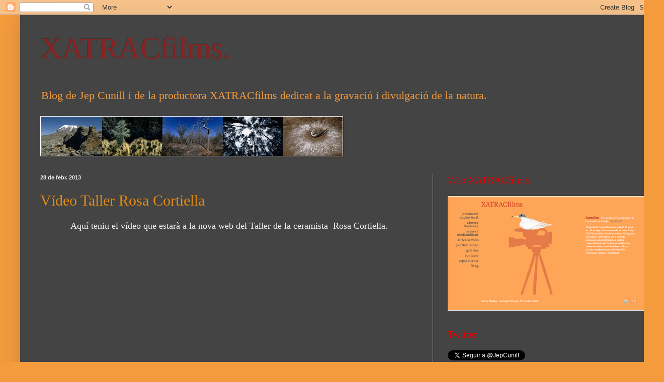

--- FILE ---
content_type: text/html; charset=UTF-8
request_url: https://xatracfilms.blogspot.com/2013/02/
body_size: 11052
content:
<!DOCTYPE html>
<html class='v2' dir='ltr' lang='ca'>
<head>
<link href='https://www.blogger.com/static/v1/widgets/335934321-css_bundle_v2.css' rel='stylesheet' type='text/css'/>
<meta content='width=1100' name='viewport'/>
<meta content='text/html; charset=UTF-8' http-equiv='Content-Type'/>
<meta content='blogger' name='generator'/>
<link href='https://xatracfilms.blogspot.com/favicon.ico' rel='icon' type='image/x-icon'/>
<link href='http://xatracfilms.blogspot.com/2013/02/' rel='canonical'/>
<link rel="alternate" type="application/atom+xml" title="XATRACfilms. - Atom" href="https://xatracfilms.blogspot.com/feeds/posts/default" />
<link rel="alternate" type="application/rss+xml" title="XATRACfilms. - RSS" href="https://xatracfilms.blogspot.com/feeds/posts/default?alt=rss" />
<link rel="service.post" type="application/atom+xml" title="XATRACfilms. - Atom" href="https://www.blogger.com/feeds/8502653842285078856/posts/default" />
<!--Can't find substitution for tag [blog.ieCssRetrofitLinks]-->
<meta content='http://xatracfilms.blogspot.com/2013/02/' property='og:url'/>
<meta content='XATRACfilms.' property='og:title'/>
<meta content='Blog de Jep Cunill i de  la productora XATRACfilms dedicat a la gravació i divulgació  de la natura.' property='og:description'/>
<title>XATRACfilms.: 1/2/13</title>
<style id='page-skin-1' type='text/css'><!--
/*
-----------------------------------------------
Blogger Template Style
Name:     Simple
Designer: Blogger
URL:      www.blogger.com
----------------------------------------------- */
/* Content
----------------------------------------------- */
body {
font: normal normal 16px Georgia, Utopia, 'Palatino Linotype', Palatino, serif;
color: #f3f3f3;
background: #f49b3e none repeat scroll top left;
padding: 0 40px 40px 40px;
}
html body .region-inner {
min-width: 0;
max-width: 100%;
width: auto;
}
h2 {
font-size: 22px;
}
a:link {
text-decoration:none;
color: #e48b0e;
}
a:visited {
text-decoration:none;
color: #cc0000;
}
a:hover {
text-decoration:underline;
color: #fce5cd;
}
.body-fauxcolumn-outer .fauxcolumn-inner {
background: transparent none repeat scroll top left;
_background-image: none;
}
.body-fauxcolumn-outer .cap-top {
position: absolute;
z-index: 1;
height: 400px;
width: 100%;
}
.body-fauxcolumn-outer .cap-top .cap-left {
width: 100%;
background: transparent none repeat-x scroll top left;
_background-image: none;
}
.content-outer {
-moz-box-shadow: 0 0 40px rgba(0, 0, 0, .15);
-webkit-box-shadow: 0 0 5px rgba(0, 0, 0, .15);
-goog-ms-box-shadow: 0 0 10px #333333;
box-shadow: 0 0 40px rgba(0, 0, 0, .15);
margin-bottom: 1px;
}
.content-inner {
padding: 10px 10px;
}
.content-inner {
background-color: #444444;
}
/* Header
----------------------------------------------- */
.header-outer {
background: transparent none repeat-x scroll 0 -400px;
_background-image: none;
}
.Header h1 {
font: normal normal 60px Georgia, Utopia, 'Palatino Linotype', Palatino, serif;
color: #892323;
text-shadow: -1px -1px 1px rgba(0, 0, 0, .2);
}
.Header h1 a {
color: #892323;
}
.Header .description {
font-size: 140%;
color: #f49b3e;
}
.header-inner .Header .titlewrapper {
padding: 22px 30px;
}
.header-inner .Header .descriptionwrapper {
padding: 0 30px;
}
/* Tabs
----------------------------------------------- */
.tabs-inner .section:first-child {
border-top: 1px solid transparent;
}
.tabs-inner .section:first-child ul {
margin-top: -1px;
border-top: 1px solid transparent;
border-left: 0 solid transparent;
border-right: 0 solid transparent;
}
.tabs-inner .widget ul {
background: #000000 none repeat-x scroll 0 -800px;
_background-image: none;
border-bottom: 1px solid transparent;
margin-top: 0;
margin-left: -30px;
margin-right: -30px;
}
.tabs-inner .widget li a {
display: inline-block;
padding: .6em 1em;
font: normal normal 16px Georgia, Utopia, 'Palatino Linotype', Palatino, serif;
color: #989898;
border-left: 1px solid #444444;
border-right: 0 solid transparent;
}
.tabs-inner .widget li:first-child a {
border-left: none;
}
.tabs-inner .widget li.selected a, .tabs-inner .widget li a:hover {
color: #ffffff;
background-color: #000000;
text-decoration: none;
}
/* Columns
----------------------------------------------- */
.main-outer {
border-top: 0 solid #989898;
}
.fauxcolumn-left-outer .fauxcolumn-inner {
border-right: 1px solid #989898;
}
.fauxcolumn-right-outer .fauxcolumn-inner {
border-left: 1px solid #989898;
}
/* Headings
----------------------------------------------- */
div.widget > h2,
div.widget h2.title {
margin: 0 0 1em 0;
font: normal normal 20px Georgia, Utopia, 'Palatino Linotype', Palatino, serif;
color: #e10000;
}
/* Widgets
----------------------------------------------- */
.widget .zippy {
color: #f3f3f3;
text-shadow: 2px 2px 1px rgba(0, 0, 0, .1);
}
.widget .popular-posts ul {
list-style: none;
}
/* Posts
----------------------------------------------- */
h2.date-header {
font: normal bold 11px Arial, Tahoma, Helvetica, FreeSans, sans-serif;
}
.date-header span {
background-color: transparent;
color: #eeeeee;
padding: inherit;
letter-spacing: inherit;
margin: inherit;
}
.main-inner {
padding-top: 30px;
padding-bottom: 30px;
}
.main-inner .column-center-inner {
padding: 0 15px;
}
.main-inner .column-center-inner .section {
margin: 0 15px;
}
.post {
margin: 0 0 25px 0;
}
h3.post-title, .comments h4 {
font: normal normal 30px Georgia, Utopia, 'Palatino Linotype', Palatino, serif;
margin: .75em 0 0;
}
.post-body {
font-size: 110%;
line-height: 1.4;
position: relative;
}
.post-body img, .post-body .tr-caption-container, .Profile img, .Image img,
.BlogList .item-thumbnail img {
padding: 0;
background: #000000;
border: 1px solid #ffffff;
-moz-box-shadow: 1px 1px 5px rgba(0, 0, 0, .1);
-webkit-box-shadow: 1px 1px 5px rgba(0, 0, 0, .1);
box-shadow: 1px 1px 5px rgba(0, 0, 0, .1);
}
.post-body img, .post-body .tr-caption-container {
padding: 1px;
}
.post-body .tr-caption-container {
color: #ffffff;
}
.post-body .tr-caption-container img {
padding: 0;
background: transparent;
border: none;
-moz-box-shadow: 0 0 0 rgba(0, 0, 0, .1);
-webkit-box-shadow: 0 0 0 rgba(0, 0, 0, .1);
box-shadow: 0 0 0 rgba(0, 0, 0, .1);
}
.post-header {
margin: 0 0 1.5em;
line-height: 1.6;
font-size: 90%;
}
.post-footer {
margin: 20px -2px 0;
padding: 5px 10px;
color: #f3f3f3;
background-color: #666666;
border-bottom: 1px solid transparent;
line-height: 1.6;
font-size: 90%;
}
#comments .comment-author {
padding-top: 1.5em;
border-top: 1px solid #989898;
background-position: 0 1.5em;
}
#comments .comment-author:first-child {
padding-top: 0;
border-top: none;
}
.avatar-image-container {
margin: .2em 0 0;
}
#comments .avatar-image-container img {
border: 1px solid #ffffff;
}
/* Comments
----------------------------------------------- */
.comments .comments-content .icon.blog-author {
background-repeat: no-repeat;
background-image: url([data-uri]);
}
.comments .comments-content .loadmore a {
border-top: 1px solid #f3f3f3;
border-bottom: 1px solid #f3f3f3;
}
.comments .comment-thread.inline-thread {
background-color: #666666;
}
.comments .continue {
border-top: 2px solid #f3f3f3;
}
/* Accents
---------------------------------------------- */
.section-columns td.columns-cell {
border-left: 1px solid #989898;
}
.blog-pager {
background: transparent none no-repeat scroll top center;
}
.blog-pager-older-link, .home-link,
.blog-pager-newer-link {
background-color: #444444;
padding: 5px;
}
.footer-outer {
border-top: 0 dashed #bbbbbb;
}
/* Mobile
----------------------------------------------- */
body.mobile  {
background-size: auto;
}
.mobile .body-fauxcolumn-outer {
background: transparent none repeat scroll top left;
}
.mobile .body-fauxcolumn-outer .cap-top {
background-size: 100% auto;
}
.mobile .content-outer {
-webkit-box-shadow: 0 0 3px rgba(0, 0, 0, .15);
box-shadow: 0 0 3px rgba(0, 0, 0, .15);
}
.mobile .tabs-inner .widget ul {
margin-left: 0;
margin-right: 0;
}
.mobile .post {
margin: 0;
}
.mobile .main-inner .column-center-inner .section {
margin: 0;
}
.mobile .date-header span {
padding: 0.1em 10px;
margin: 0 -10px;
}
.mobile h3.post-title {
margin: 0;
}
.mobile .blog-pager {
background: transparent none no-repeat scroll top center;
}
.mobile .footer-outer {
border-top: none;
}
.mobile .main-inner, .mobile .footer-inner {
background-color: #444444;
}
.mobile-index-contents {
color: #f3f3f3;
}
.mobile-link-button {
background-color: #e48b0e;
}
.mobile-link-button a:link, .mobile-link-button a:visited {
color: transparent;
}
.mobile .tabs-inner .section:first-child {
border-top: none;
}
.mobile .tabs-inner .PageList .widget-content {
background-color: #000000;
color: #ffffff;
border-top: 1px solid transparent;
border-bottom: 1px solid transparent;
}
.mobile .tabs-inner .PageList .widget-content .pagelist-arrow {
border-left: 1px solid transparent;
}

--></style>
<style id='template-skin-1' type='text/css'><!--
body {
min-width: 1240px;
}
.content-outer, .content-fauxcolumn-outer, .region-inner {
min-width: 1240px;
max-width: 1240px;
_width: 1240px;
}
.main-inner .columns {
padding-left: 0;
padding-right: 410px;
}
.main-inner .fauxcolumn-center-outer {
left: 0;
right: 410px;
/* IE6 does not respect left and right together */
_width: expression(this.parentNode.offsetWidth -
parseInt("0") -
parseInt("410px") + 'px');
}
.main-inner .fauxcolumn-left-outer {
width: 0;
}
.main-inner .fauxcolumn-right-outer {
width: 410px;
}
.main-inner .column-left-outer {
width: 0;
right: 100%;
margin-left: -0;
}
.main-inner .column-right-outer {
width: 410px;
margin-right: -410px;
}
#layout {
min-width: 0;
}
#layout .content-outer {
min-width: 0;
width: 800px;
}
#layout .region-inner {
min-width: 0;
width: auto;
}
body#layout div.add_widget {
padding: 8px;
}
body#layout div.add_widget a {
margin-left: 32px;
}
--></style>
<link href='https://www.blogger.com/dyn-css/authorization.css?targetBlogID=8502653842285078856&amp;zx=c4c9263b-6269-4185-96ac-95454b2d4f72' media='none' onload='if(media!=&#39;all&#39;)media=&#39;all&#39;' rel='stylesheet'/><noscript><link href='https://www.blogger.com/dyn-css/authorization.css?targetBlogID=8502653842285078856&amp;zx=c4c9263b-6269-4185-96ac-95454b2d4f72' rel='stylesheet'/></noscript>
<meta name='google-adsense-platform-account' content='ca-host-pub-1556223355139109'/>
<meta name='google-adsense-platform-domain' content='blogspot.com'/>

</head>
<body class='loading variant-dark'>
<div class='navbar section' id='navbar' name='Barra de navegació'><div class='widget Navbar' data-version='1' id='Navbar1'><script type="text/javascript">
    function setAttributeOnload(object, attribute, val) {
      if(window.addEventListener) {
        window.addEventListener('load',
          function(){ object[attribute] = val; }, false);
      } else {
        window.attachEvent('onload', function(){ object[attribute] = val; });
      }
    }
  </script>
<div id="navbar-iframe-container"></div>
<script type="text/javascript" src="https://apis.google.com/js/platform.js"></script>
<script type="text/javascript">
      gapi.load("gapi.iframes:gapi.iframes.style.bubble", function() {
        if (gapi.iframes && gapi.iframes.getContext) {
          gapi.iframes.getContext().openChild({
              url: 'https://www.blogger.com/navbar/8502653842285078856?origin\x3dhttps://xatracfilms.blogspot.com',
              where: document.getElementById("navbar-iframe-container"),
              id: "navbar-iframe"
          });
        }
      });
    </script><script type="text/javascript">
(function() {
var script = document.createElement('script');
script.type = 'text/javascript';
script.src = '//pagead2.googlesyndication.com/pagead/js/google_top_exp.js';
var head = document.getElementsByTagName('head')[0];
if (head) {
head.appendChild(script);
}})();
</script>
</div></div>
<div class='body-fauxcolumns'>
<div class='fauxcolumn-outer body-fauxcolumn-outer'>
<div class='cap-top'>
<div class='cap-left'></div>
<div class='cap-right'></div>
</div>
<div class='fauxborder-left'>
<div class='fauxborder-right'></div>
<div class='fauxcolumn-inner'>
</div>
</div>
<div class='cap-bottom'>
<div class='cap-left'></div>
<div class='cap-right'></div>
</div>
</div>
</div>
<div class='content'>
<div class='content-fauxcolumns'>
<div class='fauxcolumn-outer content-fauxcolumn-outer'>
<div class='cap-top'>
<div class='cap-left'></div>
<div class='cap-right'></div>
</div>
<div class='fauxborder-left'>
<div class='fauxborder-right'></div>
<div class='fauxcolumn-inner'>
</div>
</div>
<div class='cap-bottom'>
<div class='cap-left'></div>
<div class='cap-right'></div>
</div>
</div>
</div>
<div class='content-outer'>
<div class='content-cap-top cap-top'>
<div class='cap-left'></div>
<div class='cap-right'></div>
</div>
<div class='fauxborder-left content-fauxborder-left'>
<div class='fauxborder-right content-fauxborder-right'></div>
<div class='content-inner'>
<header>
<div class='header-outer'>
<div class='header-cap-top cap-top'>
<div class='cap-left'></div>
<div class='cap-right'></div>
</div>
<div class='fauxborder-left header-fauxborder-left'>
<div class='fauxborder-right header-fauxborder-right'></div>
<div class='region-inner header-inner'>
<div class='header section' id='header' name='Capçalera'><div class='widget Header' data-version='1' id='Header1'>
<div id='header-inner'>
<div class='titlewrapper'>
<h1 class='title'>
<a href='https://xatracfilms.blogspot.com/'>
XATRACfilms.
</a>
</h1>
</div>
<div class='descriptionwrapper'>
<p class='description'><span>Blog de Jep Cunill i de  la productora XATRACfilms dedicat a la gravació i divulgació  de la natura.</span></p>
</div>
</div>
</div></div>
</div>
</div>
<div class='header-cap-bottom cap-bottom'>
<div class='cap-left'></div>
<div class='cap-right'></div>
</div>
</div>
</header>
<div class='tabs-outer'>
<div class='tabs-cap-top cap-top'>
<div class='cap-left'></div>
<div class='cap-right'></div>
</div>
<div class='fauxborder-left tabs-fauxborder-left'>
<div class='fauxborder-right tabs-fauxborder-right'></div>
<div class='region-inner tabs-inner'>
<div class='tabs section' id='crosscol' name='Multicolumnes'><div class='widget Image' data-version='1' id='Image2'>
<h2>web XATRACfilms</h2>
<div class='widget-content'>
<a href='http://www.xatracfilms.com'>
<img alt='web XATRACfilms' height='78' id='Image2_img' src='https://blogger.googleusercontent.com/img/b/R29vZ2xl/AVvXsEhYKTFH8LR8I8PpLVKj9ircMA7scqjtIcn0htrhyvBrMRnO-d59ALk9xTQSCOUErabKqWgqYxRm2p61oS0McmW7czojjuofqeQHXd7XPwBAJOb5k1bEU1rqBgSOKHqSe1bgxfBd6h3b2xxa/s600/trans5b.jpg' width='600'/>
</a>
<br/>
</div>
<div class='clear'></div>
</div></div>
<div class='tabs no-items section' id='crosscol-overflow' name='Cross-Column 2'></div>
</div>
</div>
<div class='tabs-cap-bottom cap-bottom'>
<div class='cap-left'></div>
<div class='cap-right'></div>
</div>
</div>
<div class='main-outer'>
<div class='main-cap-top cap-top'>
<div class='cap-left'></div>
<div class='cap-right'></div>
</div>
<div class='fauxborder-left main-fauxborder-left'>
<div class='fauxborder-right main-fauxborder-right'></div>
<div class='region-inner main-inner'>
<div class='columns fauxcolumns'>
<div class='fauxcolumn-outer fauxcolumn-center-outer'>
<div class='cap-top'>
<div class='cap-left'></div>
<div class='cap-right'></div>
</div>
<div class='fauxborder-left'>
<div class='fauxborder-right'></div>
<div class='fauxcolumn-inner'>
</div>
</div>
<div class='cap-bottom'>
<div class='cap-left'></div>
<div class='cap-right'></div>
</div>
</div>
<div class='fauxcolumn-outer fauxcolumn-left-outer'>
<div class='cap-top'>
<div class='cap-left'></div>
<div class='cap-right'></div>
</div>
<div class='fauxborder-left'>
<div class='fauxborder-right'></div>
<div class='fauxcolumn-inner'>
</div>
</div>
<div class='cap-bottom'>
<div class='cap-left'></div>
<div class='cap-right'></div>
</div>
</div>
<div class='fauxcolumn-outer fauxcolumn-right-outer'>
<div class='cap-top'>
<div class='cap-left'></div>
<div class='cap-right'></div>
</div>
<div class='fauxborder-left'>
<div class='fauxborder-right'></div>
<div class='fauxcolumn-inner'>
</div>
</div>
<div class='cap-bottom'>
<div class='cap-left'></div>
<div class='cap-right'></div>
</div>
</div>
<!-- corrects IE6 width calculation -->
<div class='columns-inner'>
<div class='column-center-outer'>
<div class='column-center-inner'>
<div class='main section' id='main' name='Principal'><div class='widget Blog' data-version='1' id='Blog1'>
<div class='blog-posts hfeed'>

          <div class="date-outer">
        
<h2 class='date-header'><span>28 de febr. 2013</span></h2>

          <div class="date-posts">
        
<div class='post-outer'>
<div class='post hentry uncustomized-post-template' itemprop='blogPost' itemscope='itemscope' itemtype='http://schema.org/BlogPosting'>
<meta content='http://i.ytimg.com/vi/TYkUVMZ4Sh0/0.jpg' itemprop='image_url'/>
<meta content='8502653842285078856' itemprop='blogId'/>
<meta content='4657210991183598380' itemprop='postId'/>
<a name='4657210991183598380'></a>
<h3 class='post-title entry-title' itemprop='name'>
<a href='https://xatracfilms.blogspot.com/2013/02/video-taller-rosa-cortiella.html'>Vídeo  Taller  Rosa Cortiella</a>
</h3>
<div class='post-header'>
<div class='post-header-line-1'></div>
</div>
<div class='post-body entry-content' id='post-body-4657210991183598380' itemprop='description articleBody'>
<div class="separator" style="clear: both; text-align: center;">
Aquí teniu el vídeo que estarà a la nova web del Taller de la ceramista &nbsp;Rosa Cortiella.</div>
<div class="separator" style="clear: both; text-align: center;">
<br /></div>
<div class="separator" style="clear: both; text-align: center;">
<iframe allowfullscreen="allowfullscreen" frameborder="0" height="266" mozallowfullscreen="mozallowfullscreen" src="https://www.youtube.com/embed/TYkUVMZ4Sh0?feature=player_embedded" webkitallowfullscreen="webkitallowfullscreen" width="320"></iframe></div>
<br />
<div style='clear: both;'></div>
</div>
<div class='post-footer'>
<div class='post-footer-line post-footer-line-1'>
<span class='post-author vcard'>
</span>
<span class='post-timestamp'>
a
<meta content='http://xatracfilms.blogspot.com/2013/02/video-taller-rosa-cortiella.html' itemprop='url'/>
<a class='timestamp-link' href='https://xatracfilms.blogspot.com/2013/02/video-taller-rosa-cortiella.html' rel='bookmark' title='permanent link'><abbr class='published' itemprop='datePublished' title='2013-02-28T11:39:00+01:00'>2/28/2013</abbr></a>
</span>
<span class='post-comment-link'>
<a class='comment-link' href='https://xatracfilms.blogspot.com/2013/02/video-taller-rosa-cortiella.html#comment-form' onclick=''>
Cap comentari:
  </a>
</span>
<span class='post-icons'>
<span class='item-control blog-admin pid-1523745137'>
<a href='https://www.blogger.com/post-edit.g?blogID=8502653842285078856&postID=4657210991183598380&from=pencil' title='Modificar el missatge'>
<img alt='' class='icon-action' height='18' src='https://resources.blogblog.com/img/icon18_edit_allbkg.gif' width='18'/>
</a>
</span>
</span>
<div class='post-share-buttons goog-inline-block'>
<a class='goog-inline-block share-button sb-email' href='https://www.blogger.com/share-post.g?blogID=8502653842285078856&postID=4657210991183598380&target=email' target='_blank' title='Envia per correu electrònic'><span class='share-button-link-text'>Envia per correu electrònic</span></a><a class='goog-inline-block share-button sb-blog' href='https://www.blogger.com/share-post.g?blogID=8502653842285078856&postID=4657210991183598380&target=blog' onclick='window.open(this.href, "_blank", "height=270,width=475"); return false;' target='_blank' title='BlogThis!'><span class='share-button-link-text'>BlogThis!</span></a><a class='goog-inline-block share-button sb-twitter' href='https://www.blogger.com/share-post.g?blogID=8502653842285078856&postID=4657210991183598380&target=twitter' target='_blank' title='Comparteix a X'><span class='share-button-link-text'>Comparteix a X</span></a><a class='goog-inline-block share-button sb-facebook' href='https://www.blogger.com/share-post.g?blogID=8502653842285078856&postID=4657210991183598380&target=facebook' onclick='window.open(this.href, "_blank", "height=430,width=640"); return false;' target='_blank' title='Comparteix a Facebook'><span class='share-button-link-text'>Comparteix a Facebook</span></a><a class='goog-inline-block share-button sb-pinterest' href='https://www.blogger.com/share-post.g?blogID=8502653842285078856&postID=4657210991183598380&target=pinterest' target='_blank' title='Comparteix a Pinterest'><span class='share-button-link-text'>Comparteix a Pinterest</span></a>
</div>
</div>
<div class='post-footer-line post-footer-line-2'>
<span class='post-labels'>
Etiquetes de comentaris:
<a href='https://xatracfilms.blogspot.com/search/label/artista' rel='tag'>artista</a>,
<a href='https://xatracfilms.blogspot.com/search/label/cer%C3%A1mica' rel='tag'>cerámica</a>,
<a href='https://xatracfilms.blogspot.com/search/label/ceramista' rel='tag'>ceramista</a>,
<a href='https://xatracfilms.blogspot.com/search/label/Rosa%20Cortiella' rel='tag'>Rosa Cortiella</a>,
<a href='https://xatracfilms.blogspot.com/search/label/taller%20de%20cer%C3%A0mica' rel='tag'>taller de ceràmica</a>,
<a href='https://xatracfilms.blogspot.com/search/label/v%C3%A7ideo%20artista' rel='tag'>vçideo artista</a>,
<a href='https://xatracfilms.blogspot.com/search/label/v%C3%ADdeo%20experimental' rel='tag'>vídeo experimental</a>
</span>
</div>
<div class='post-footer-line post-footer-line-3'>
<span class='post-location'>
</span>
</div>
</div>
</div>
</div>
<div class='post-outer'>
<div class='post hentry uncustomized-post-template' itemprop='blogPost' itemscope='itemscope' itemtype='http://schema.org/BlogPosting'>
<meta content='https://blogger.googleusercontent.com/img/b/R29vZ2xl/AVvXsEiRYBeShKA2e07SuSMki-Cg_amZndbP2w-5neRf6Hjxm3Dmn6KF-QPosWPWs2C9hhdvgiDzXfjOee7r8JYFip9tEACSw4nhPVGfrpMvcSYEsJhoa4rty9y_mV4EOoirWTXzy7yWS6AT9ZXL/s320/foto_blog_Harmonia.jpg' itemprop='image_url'/>
<meta content='8502653842285078856' itemprop='blogId'/>
<meta content='4366344624678822083' itemprop='postId'/>
<a name='4366344624678822083'></a>
<h3 class='post-title entry-title' itemprop='name'>
<a href='https://xatracfilms.blogspot.com/2013/02/blog-de-bicicleta.html'>Blog de bicicleta</a>
</h3>
<div class='post-header'>
<div class='post-header-line-1'></div>
</div>
<div class='post-body entry-content' id='post-body-4366344624678822083' itemprop='description articleBody'>
Us recomano el blog &nbsp;de l' Harmonia Carmona sobre el món de la bicicleta.<br />
Ciclista urbana habitual i cicloturista de recorreguts &nbsp;a la natura presenta &nbsp;un espai molt interessant d'anàlisi, &nbsp;propostes i consells.<br />
<div class="separator" style="clear: both; text-align: center;">
<a href="https://blogger.googleusercontent.com/img/b/R29vZ2xl/AVvXsEiRYBeShKA2e07SuSMki-Cg_amZndbP2w-5neRf6Hjxm3Dmn6KF-QPosWPWs2C9hhdvgiDzXfjOee7r8JYFip9tEACSw4nhPVGfrpMvcSYEsJhoa4rty9y_mV4EOoirWTXzy7yWS6AT9ZXL/s1600/foto_blog_Harmonia.jpg" imageanchor="1" style="margin-left: 1em; margin-right: 1em;"><img border="0" height="320" src="https://blogger.googleusercontent.com/img/b/R29vZ2xl/AVvXsEiRYBeShKA2e07SuSMki-Cg_amZndbP2w-5neRf6Hjxm3Dmn6KF-QPosWPWs2C9hhdvgiDzXfjOee7r8JYFip9tEACSw4nhPVGfrpMvcSYEsJhoa4rty9y_mV4EOoirWTXzy7yWS6AT9ZXL/s320/foto_blog_Harmonia.jpg" width="240" /></a></div>
<br />
&nbsp;<a href="http://enbicicadadia.blogspot.com.es/">enbicicadadia.blogspot.com.es</a><br />
<br />
<div style='clear: both;'></div>
</div>
<div class='post-footer'>
<div class='post-footer-line post-footer-line-1'>
<span class='post-author vcard'>
</span>
<span class='post-timestamp'>
a
<meta content='http://xatracfilms.blogspot.com/2013/02/blog-de-bicicleta.html' itemprop='url'/>
<a class='timestamp-link' href='https://xatracfilms.blogspot.com/2013/02/blog-de-bicicleta.html' rel='bookmark' title='permanent link'><abbr class='published' itemprop='datePublished' title='2013-02-28T09:00:00+01:00'>2/28/2013</abbr></a>
</span>
<span class='post-comment-link'>
<a class='comment-link' href='https://xatracfilms.blogspot.com/2013/02/blog-de-bicicleta.html#comment-form' onclick=''>
Cap comentari:
  </a>
</span>
<span class='post-icons'>
<span class='item-control blog-admin pid-1523745137'>
<a href='https://www.blogger.com/post-edit.g?blogID=8502653842285078856&postID=4366344624678822083&from=pencil' title='Modificar el missatge'>
<img alt='' class='icon-action' height='18' src='https://resources.blogblog.com/img/icon18_edit_allbkg.gif' width='18'/>
</a>
</span>
</span>
<div class='post-share-buttons goog-inline-block'>
<a class='goog-inline-block share-button sb-email' href='https://www.blogger.com/share-post.g?blogID=8502653842285078856&postID=4366344624678822083&target=email' target='_blank' title='Envia per correu electrònic'><span class='share-button-link-text'>Envia per correu electrònic</span></a><a class='goog-inline-block share-button sb-blog' href='https://www.blogger.com/share-post.g?blogID=8502653842285078856&postID=4366344624678822083&target=blog' onclick='window.open(this.href, "_blank", "height=270,width=475"); return false;' target='_blank' title='BlogThis!'><span class='share-button-link-text'>BlogThis!</span></a><a class='goog-inline-block share-button sb-twitter' href='https://www.blogger.com/share-post.g?blogID=8502653842285078856&postID=4366344624678822083&target=twitter' target='_blank' title='Comparteix a X'><span class='share-button-link-text'>Comparteix a X</span></a><a class='goog-inline-block share-button sb-facebook' href='https://www.blogger.com/share-post.g?blogID=8502653842285078856&postID=4366344624678822083&target=facebook' onclick='window.open(this.href, "_blank", "height=430,width=640"); return false;' target='_blank' title='Comparteix a Facebook'><span class='share-button-link-text'>Comparteix a Facebook</span></a><a class='goog-inline-block share-button sb-pinterest' href='https://www.blogger.com/share-post.g?blogID=8502653842285078856&postID=4366344624678822083&target=pinterest' target='_blank' title='Comparteix a Pinterest'><span class='share-button-link-text'>Comparteix a Pinterest</span></a>
</div>
</div>
<div class='post-footer-line post-footer-line-2'>
<span class='post-labels'>
Etiquetes de comentaris:
<a href='https://xatracfilms.blogspot.com/search/label/bici' rel='tag'>bici</a>,
<a href='https://xatracfilms.blogspot.com/search/label/bici%20urbana' rel='tag'>bici urbana</a>,
<a href='https://xatracfilms.blogspot.com/search/label/bicicleta' rel='tag'>bicicleta</a>,
<a href='https://xatracfilms.blogspot.com/search/label/bicleta%20en%20fam%C3%ADlia' rel='tag'>bicleta en família</a>,
<a href='https://xatracfilms.blogspot.com/search/label/bike' rel='tag'>bike</a>,
<a href='https://xatracfilms.blogspot.com/search/label/blog%20bici' rel='tag'>blog bici</a>,
<a href='https://xatracfilms.blogspot.com/search/label/blog%20bicicleta' rel='tag'>blog bicicleta</a>,
<a href='https://xatracfilms.blogspot.com/search/label/consells%20bicicleta' rel='tag'>consells bicicleta</a>,
<a href='https://xatracfilms.blogspot.com/search/label/Harmonia%20carmona' rel='tag'>Harmonia carmona</a>,
<a href='https://xatracfilms.blogspot.com/search/label/rutes%20bicicleta' rel='tag'>rutes bicicleta</a>
</span>
</div>
<div class='post-footer-line post-footer-line-3'>
<span class='post-location'>
</span>
</div>
</div>
</div>
</div>

          </div></div>
        

          <div class="date-outer">
        
<h2 class='date-header'><span>14 de febr. 2013</span></h2>

          <div class="date-posts">
        
<div class='post-outer'>
<div class='post hentry uncustomized-post-template' itemprop='blogPost' itemscope='itemscope' itemtype='http://schema.org/BlogPosting'>
<meta content='https://blogger.googleusercontent.com/img/b/R29vZ2xl/AVvXsEi6Y8SC_fKq1LtWU9sB7erlKzIzGIICYO1ZW1L6m32YzpBb-RZ5F4JsoaAM-5UwfKIcB0x27HdWJvqn-bbaYD51NGB7GjJI5CwLHwe8iENb2x_DbbWKM27GRxTFtV1_87VqN88poTgZNkwL/s320/vitorai-Gasteiz.JPG' itemprop='image_url'/>
<meta content='8502653842285078856' itemprop='blogId'/>
<meta content='6716720679161301955' itemprop='postId'/>
<a name='6716720679161301955'></a>
<h3 class='post-title entry-title' itemprop='name'>
<a href='https://xatracfilms.blogspot.com/2013/02/visita-al-pais-basc-per-presentar-els.html'>Visita al País Basc per presentar els nostres projectes audiovisuals</a>
</h3>
<div class='post-header'>
<div class='post-header-line-1'></div>
</div>
<div class='post-body entry-content' id='post-body-6716720679161301955' itemprop='description articleBody'>
<div class="separator" style="clear: both; text-align: center;">
<a href="https://blogger.googleusercontent.com/img/b/R29vZ2xl/AVvXsEi6Y8SC_fKq1LtWU9sB7erlKzIzGIICYO1ZW1L6m32YzpBb-RZ5F4JsoaAM-5UwfKIcB0x27HdWJvqn-bbaYD51NGB7GjJI5CwLHwe8iENb2x_DbbWKM27GRxTFtV1_87VqN88poTgZNkwL/s1600/vitorai-Gasteiz.JPG" imageanchor="1" style="margin-left: 1em; margin-right: 1em;"><img border="0" height="320" src="https://blogger.googleusercontent.com/img/b/R29vZ2xl/AVvXsEi6Y8SC_fKq1LtWU9sB7erlKzIzGIICYO1ZW1L6m32YzpBb-RZ5F4JsoaAM-5UwfKIcB0x27HdWJvqn-bbaYD51NGB7GjJI5CwLHwe8iENb2x_DbbWKM27GRxTFtV1_87VqN88poTgZNkwL/s320/vitorai-Gasteiz.JPG" width="213" /></a></div>
Tres dies intensos a Vitoria &nbsp;i &nbsp;Donosti per presentar els nostres projectes de divulgació ambiental i promoció de la bicicleta.
<div style='clear: both;'></div>
</div>
<div class='post-footer'>
<div class='post-footer-line post-footer-line-1'>
<span class='post-author vcard'>
</span>
<span class='post-timestamp'>
a
<meta content='http://xatracfilms.blogspot.com/2013/02/visita-al-pais-basc-per-presentar-els.html' itemprop='url'/>
<a class='timestamp-link' href='https://xatracfilms.blogspot.com/2013/02/visita-al-pais-basc-per-presentar-els.html' rel='bookmark' title='permanent link'><abbr class='published' itemprop='datePublished' title='2013-02-14T16:25:00+01:00'>2/14/2013</abbr></a>
</span>
<span class='post-comment-link'>
<a class='comment-link' href='https://xatracfilms.blogspot.com/2013/02/visita-al-pais-basc-per-presentar-els.html#comment-form' onclick=''>
Cap comentari:
  </a>
</span>
<span class='post-icons'>
<span class='item-control blog-admin pid-1523745137'>
<a href='https://www.blogger.com/post-edit.g?blogID=8502653842285078856&postID=6716720679161301955&from=pencil' title='Modificar el missatge'>
<img alt='' class='icon-action' height='18' src='https://resources.blogblog.com/img/icon18_edit_allbkg.gif' width='18'/>
</a>
</span>
</span>
<div class='post-share-buttons goog-inline-block'>
<a class='goog-inline-block share-button sb-email' href='https://www.blogger.com/share-post.g?blogID=8502653842285078856&postID=6716720679161301955&target=email' target='_blank' title='Envia per correu electrònic'><span class='share-button-link-text'>Envia per correu electrònic</span></a><a class='goog-inline-block share-button sb-blog' href='https://www.blogger.com/share-post.g?blogID=8502653842285078856&postID=6716720679161301955&target=blog' onclick='window.open(this.href, "_blank", "height=270,width=475"); return false;' target='_blank' title='BlogThis!'><span class='share-button-link-text'>BlogThis!</span></a><a class='goog-inline-block share-button sb-twitter' href='https://www.blogger.com/share-post.g?blogID=8502653842285078856&postID=6716720679161301955&target=twitter' target='_blank' title='Comparteix a X'><span class='share-button-link-text'>Comparteix a X</span></a><a class='goog-inline-block share-button sb-facebook' href='https://www.blogger.com/share-post.g?blogID=8502653842285078856&postID=6716720679161301955&target=facebook' onclick='window.open(this.href, "_blank", "height=430,width=640"); return false;' target='_blank' title='Comparteix a Facebook'><span class='share-button-link-text'>Comparteix a Facebook</span></a><a class='goog-inline-block share-button sb-pinterest' href='https://www.blogger.com/share-post.g?blogID=8502653842285078856&postID=6716720679161301955&target=pinterest' target='_blank' title='Comparteix a Pinterest'><span class='share-button-link-text'>Comparteix a Pinterest</span></a>
</div>
</div>
<div class='post-footer-line post-footer-line-2'>
<span class='post-labels'>
Etiquetes de comentaris:
<a href='https://xatracfilms.blogspot.com/search/label/Pa%C3%ADs%20Basc' rel='tag'>País Basc</a>,
<a href='https://xatracfilms.blogspot.com/search/label/projectes%20bicicleta' rel='tag'>projectes bicicleta</a>,
<a href='https://xatracfilms.blogspot.com/search/label/projectes%20v%C3%ADdeo' rel='tag'>projectes vídeo</a>
</span>
</div>
<div class='post-footer-line post-footer-line-3'>
<span class='post-location'>
</span>
</div>
</div>
</div>
</div>

        </div></div>
      
</div>
<div class='blog-pager' id='blog-pager'>
<span id='blog-pager-newer-link'>
<a class='blog-pager-newer-link' href='https://xatracfilms.blogspot.com/' id='Blog1_blog-pager-newer-link' title='Missatges més recents'>Missatges més recents</a>
</span>
<span id='blog-pager-older-link'>
<a class='blog-pager-older-link' href='https://xatracfilms.blogspot.com/search?updated-max=2013-02-14T16:25:00%2B01:00&amp;max-results=15' id='Blog1_blog-pager-older-link' title='Missatges més antics'>Missatges més antics</a>
</span>
<a class='home-link' href='https://xatracfilms.blogspot.com/'>Inici</a>
</div>
<div class='clear'></div>
<div class='blog-feeds'>
<div class='feed-links'>
Subscriure's a:
<a class='feed-link' href='https://xatracfilms.blogspot.com/feeds/posts/default' target='_blank' type='application/atom+xml'>Comentaris (Atom)</a>
</div>
</div>
</div></div>
</div>
</div>
<div class='column-left-outer'>
<div class='column-left-inner'>
<aside>
</aside>
</div>
</div>
<div class='column-right-outer'>
<div class='column-right-inner'>
<aside>
<div class='sidebar section' id='sidebar-right-1'><div class='widget Image' data-version='1' id='Image3'>
<h2>Web XATRACfilms</h2>
<div class='widget-content'>
<a href='http://www.xatracfilms.com'>
<img alt='Web XATRACfilms' height='226' id='Image3_img' src='https://blogger.googleusercontent.com/img/b/R29vZ2xl/AVvXsEiFW0NTU5uAncaI2nXcD9J01jSUt5Fayd16VbowwnM2As7CSCV1iCyGph7DNEEU6wcWyiuc-2ZWpu2COLDX8XvBzWG37CPuRPMzmC5r5RWCq4qG_MhWn9zRF-XnNqZ-dgqc3fE2HQwmwiIY/s400/Captura+de+pantalla+2012-04-02+a+las+10.35.13.png' width='400'/>
</a>
<br/>
</div>
<div class='clear'></div>
</div><div class='widget HTML' data-version='1' id='HTML2'>
<h2 class='title'>Twitter</h2>
<div class='widget-content'>
<a href="https://twitter.com/JepCunill" class="twitter-follow-button" data-show-count="false" data-lang="es">@JepCunill</a>
<script src="//platform.twitter.com/widgets.js" type="text/javascript"></script>
</div>
<div class='clear'></div>
</div><div class='widget HTML' data-version='1' id='HTML3'>
<h2 class='title'>translation</h2>
<div class='widget-content'>
<div id="google_translate_element"></div><script>
function googleTranslateElementInit() {
  new google.translate.TranslateElement({
    pageLanguage: 'ca',
    layout: google.translate.TranslateElement.InlineLayout.SIMPLE
  }, 'google_translate_element');
}
</script><script src="//translate.google.com/translate_a/element.js?cb=googleTranslateElementInit"></script>
</div>
<div class='clear'></div>
</div><div class='widget HTML' data-version='1' id='HTML1'>
<div class='widget-content'>
<!-- inicio codigo contador --><a href="http://contador-de-visitas.com"><img style="border: 0px solid ; display: inline;" alt="contador de visitas" src="https://lh3.googleusercontent.com/blogger_img_proxy/AEn0k_u8P47MAR0Pd7DrC_pu4ac3lf3SZwburR7lkBIZxXvS2XR7dPdSc-arNI17odCSK1_lUk95NZkwzucpBGwic4tjlYygcYIH95W5pPc_er3aZyHbdmoKx1eO4dCwTr1Ilm2fxmigfOmaTzA=s0-d"></a><br /><a href="http://contador-de-visitas.com"></a><!-- fin codigo contador -->
</div>
<div class='clear'></div>
</div><div class='widget BlogArchive' data-version='1' id='BlogArchive1'>
<h2>Arxiu del blog</h2>
<div class='widget-content'>
<div id='ArchiveList'>
<div id='BlogArchive1_ArchiveList'>
<ul class='flat'>
<li class='archivedate'>
<a href='https://xatracfilms.blogspot.com/2014/08/'>d&#8217;agost</a> (1)
      </li>
<li class='archivedate'>
<a href='https://xatracfilms.blogspot.com/2014/05/'>de maig</a> (2)
      </li>
<li class='archivedate'>
<a href='https://xatracfilms.blogspot.com/2014/04/'>d&#8217;abril</a> (1)
      </li>
<li class='archivedate'>
<a href='https://xatracfilms.blogspot.com/2014/01/'>de gener</a> (1)
      </li>
<li class='archivedate'>
<a href='https://xatracfilms.blogspot.com/2013/10/'>d&#8217;octubre</a> (2)
      </li>
<li class='archivedate'>
<a href='https://xatracfilms.blogspot.com/2013/06/'>de juny</a> (2)
      </li>
<li class='archivedate'>
<a href='https://xatracfilms.blogspot.com/2013/03/'>de març</a> (1)
      </li>
<li class='archivedate'>
<a href='https://xatracfilms.blogspot.com/2013/02/'>de febrer</a> (3)
      </li>
<li class='archivedate'>
<a href='https://xatracfilms.blogspot.com/2013/01/'>de gener</a> (1)
      </li>
<li class='archivedate'>
<a href='https://xatracfilms.blogspot.com/2012/12/'>de desembre</a> (3)
      </li>
<li class='archivedate'>
<a href='https://xatracfilms.blogspot.com/2012/11/'>de novembre</a> (3)
      </li>
<li class='archivedate'>
<a href='https://xatracfilms.blogspot.com/2012/10/'>d&#8217;octubre</a> (4)
      </li>
<li class='archivedate'>
<a href='https://xatracfilms.blogspot.com/2011/11/'>de novembre</a> (4)
      </li>
<li class='archivedate'>
<a href='https://xatracfilms.blogspot.com/2011/10/'>d&#8217;octubre</a> (6)
      </li>
<li class='archivedate'>
<a href='https://xatracfilms.blogspot.com/2011/06/'>de juny</a> (3)
      </li>
<li class='archivedate'>
<a href='https://xatracfilms.blogspot.com/2011/05/'>de maig</a> (5)
      </li>
<li class='archivedate'>
<a href='https://xatracfilms.blogspot.com/2011/03/'>de març</a> (6)
      </li>
<li class='archivedate'>
<a href='https://xatracfilms.blogspot.com/2011/02/'>de febrer</a> (2)
      </li>
<li class='archivedate'>
<a href='https://xatracfilms.blogspot.com/2011/01/'>de gener</a> (3)
      </li>
<li class='archivedate'>
<a href='https://xatracfilms.blogspot.com/2010/12/'>de desembre</a> (2)
      </li>
<li class='archivedate'>
<a href='https://xatracfilms.blogspot.com/2010/11/'>de novembre</a> (1)
      </li>
<li class='archivedate'>
<a href='https://xatracfilms.blogspot.com/2010/10/'>d&#8217;octubre</a> (6)
      </li>
<li class='archivedate'>
<a href='https://xatracfilms.blogspot.com/2010/04/'>d&#8217;abril</a> (1)
      </li>
<li class='archivedate'>
<a href='https://xatracfilms.blogspot.com/2010/03/'>de març</a> (3)
      </li>
<li class='archivedate'>
<a href='https://xatracfilms.blogspot.com/2010/02/'>de febrer</a> (5)
      </li>
<li class='archivedate'>
<a href='https://xatracfilms.blogspot.com/2010/01/'>de gener</a> (3)
      </li>
<li class='archivedate'>
<a href='https://xatracfilms.blogspot.com/2009/12/'>de desembre</a> (10)
      </li>
</ul>
</div>
</div>
<div class='clear'></div>
</div>
</div>
</div>
<table border='0' cellpadding='0' cellspacing='0' class='section-columns columns-2'>
<tbody>
<tr>
<td class='first columns-cell'>
<div class='sidebar section' id='sidebar-right-2-1'><div class='widget Image' data-version='1' id='Image1'>
<h2>Projectes realitzats</h2>
<div class='widget-content'>
<a href='http://www.tv3.cat/videos/1276519'>
<img alt='Projectes realitzats' height='48' id='Image1_img' src='https://blogger.googleusercontent.com/img/b/R29vZ2xl/AVvXsEhq4UtFsqJkfNxvWraVxaTH1lvnx5Lkh1F9rJMZZP3texh9WS-st8Arkekyjir6IYv9r4Ip7DM3mYluP2LmwFLarHhG9zeZM0Es-8wj98qNd4q1pMoFti8Cs8_jqWVKGP6mwwLIQUNNkdBn/s600/pano_ping%C3%BCinera.jpg' width='150'/>
</a>
<br/>
<span class='caption'>Documental " Postals des de l&#180;Antàrtida " TV3 febrer 2009</span>
</div>
<div class='clear'></div>
</div></div>
</td>
<td class='columns-cell'>
<div class='sidebar section' id='sidebar-right-2-2'><div class='widget LinkList' data-version='1' id='LinkList1'>
<h2>Enllaços recomenats</h2>
<div class='widget-content'>
<ul>
<li><a href='http://www.aefona.org/'>AEFONA.Asociación española de fotógrafos de naturaleza</a></li>
<li><a href='http://www.asecic.org/'>Asociación Española de Imagen y cine científicos</a></li>
<li><a href='http://www.contratempo.net/'>CONTRATEMPO.Web dels músics Xavier Oró i Pep Solórzano</a></li>
<li><a href='http://sonidosdelanaturaleza.com'>SONIDOS DE LA NATURALEZA</a></li>
<li><a href='http://www.unav.es/telenatura'>TELENATURA.Festival Internacional de televisión para la conservación y la divulgación de la naturaleza</a></li>
<li><a href='http://www.juansantosnavarro.com'>web del fotògraf de natura Juan Santos</a></li>
</ul>
<div class='clear'></div>
</div>
</div></div>
</td>
</tr>
</tbody>
</table>
<div class='sidebar section' id='sidebar-right-3'><div class='widget Text' data-version='1' id='Text1'>
<h2 class='title'>Recursos Audiovisuals</h2>
<div class='widget-content'>
Aquí teniu un llistat de manuals i catàlegs en pdf d&#180;equips professionals que podeu necessitar:<br/><br/><a href="http://www.xatracfilms.net/recursos_audiovisuals">www.xatracfilms.net/recursos_audiovisuals</a><br/>
</div>
<div class='clear'></div>
</div></div>
</aside>
</div>
</div>
</div>
<div style='clear: both'></div>
<!-- columns -->
</div>
<!-- main -->
</div>
</div>
<div class='main-cap-bottom cap-bottom'>
<div class='cap-left'></div>
<div class='cap-right'></div>
</div>
</div>
<footer>
<div class='footer-outer'>
<div class='footer-cap-top cap-top'>
<div class='cap-left'></div>
<div class='cap-right'></div>
</div>
<div class='fauxborder-left footer-fauxborder-left'>
<div class='fauxborder-right footer-fauxborder-right'></div>
<div class='region-inner footer-inner'>
<div class='foot no-items section' id='footer-1'></div>
<table border='0' cellpadding='0' cellspacing='0' class='section-columns columns-2'>
<tbody>
<tr>
<td class='first columns-cell'>
<div class='foot no-items section' id='footer-2-1'></div>
</td>
<td class='columns-cell'>
<div class='foot no-items section' id='footer-2-2'></div>
</td>
</tr>
</tbody>
</table>
<!-- outside of the include in order to lock Attribution widget -->
<div class='foot section' id='footer-3' name='Peu de pàgina'><div class='widget Attribution' data-version='1' id='Attribution1'>
<div class='widget-content' style='text-align: center;'>
Tema Senzill. Amb la tecnologia de <a href='https://www.blogger.com' target='_blank'>Blogger</a>.
</div>
<div class='clear'></div>
</div></div>
</div>
</div>
<div class='footer-cap-bottom cap-bottom'>
<div class='cap-left'></div>
<div class='cap-right'></div>
</div>
</div>
</footer>
<!-- content -->
</div>
</div>
<div class='content-cap-bottom cap-bottom'>
<div class='cap-left'></div>
<div class='cap-right'></div>
</div>
</div>
</div>
<script type='text/javascript'>
    window.setTimeout(function() {
        document.body.className = document.body.className.replace('loading', '');
      }, 10);
  </script>

<script type="text/javascript" src="https://www.blogger.com/static/v1/widgets/3845888474-widgets.js"></script>
<script type='text/javascript'>
window['__wavt'] = 'AOuZoY5_DTZBtHfA_CofrPM15ivmZ18dZg:1768452226120';_WidgetManager._Init('//www.blogger.com/rearrange?blogID\x3d8502653842285078856','//xatracfilms.blogspot.com/2013/02/','8502653842285078856');
_WidgetManager._SetDataContext([{'name': 'blog', 'data': {'blogId': '8502653842285078856', 'title': 'XATRACfilms.', 'url': 'https://xatracfilms.blogspot.com/2013/02/', 'canonicalUrl': 'http://xatracfilms.blogspot.com/2013/02/', 'homepageUrl': 'https://xatracfilms.blogspot.com/', 'searchUrl': 'https://xatracfilms.blogspot.com/search', 'canonicalHomepageUrl': 'http://xatracfilms.blogspot.com/', 'blogspotFaviconUrl': 'https://xatracfilms.blogspot.com/favicon.ico', 'bloggerUrl': 'https://www.blogger.com', 'hasCustomDomain': false, 'httpsEnabled': true, 'enabledCommentProfileImages': true, 'gPlusViewType': 'FILTERED_POSTMOD', 'adultContent': false, 'analyticsAccountNumber': '', 'encoding': 'UTF-8', 'locale': 'ca', 'localeUnderscoreDelimited': 'ca', 'languageDirection': 'ltr', 'isPrivate': false, 'isMobile': false, 'isMobileRequest': false, 'mobileClass': '', 'isPrivateBlog': false, 'isDynamicViewsAvailable': true, 'feedLinks': '\x3clink rel\x3d\x22alternate\x22 type\x3d\x22application/atom+xml\x22 title\x3d\x22XATRACfilms. - Atom\x22 href\x3d\x22https://xatracfilms.blogspot.com/feeds/posts/default\x22 /\x3e\n\x3clink rel\x3d\x22alternate\x22 type\x3d\x22application/rss+xml\x22 title\x3d\x22XATRACfilms. - RSS\x22 href\x3d\x22https://xatracfilms.blogspot.com/feeds/posts/default?alt\x3drss\x22 /\x3e\n\x3clink rel\x3d\x22service.post\x22 type\x3d\x22application/atom+xml\x22 title\x3d\x22XATRACfilms. - Atom\x22 href\x3d\x22https://www.blogger.com/feeds/8502653842285078856/posts/default\x22 /\x3e\n', 'meTag': '', 'adsenseHostId': 'ca-host-pub-1556223355139109', 'adsenseHasAds': false, 'adsenseAutoAds': false, 'boqCommentIframeForm': true, 'loginRedirectParam': '', 'isGoogleEverywhereLinkTooltipEnabled': true, 'view': '', 'dynamicViewsCommentsSrc': '//www.blogblog.com/dynamicviews/4224c15c4e7c9321/js/comments.js', 'dynamicViewsScriptSrc': '//www.blogblog.com/dynamicviews/877a97a3d306fbc3', 'plusOneApiSrc': 'https://apis.google.com/js/platform.js', 'disableGComments': true, 'interstitialAccepted': false, 'sharing': {'platforms': [{'name': 'Obt\xe9n l\x27enlla\xe7', 'key': 'link', 'shareMessage': 'Obt\xe9n l\x27enlla\xe7', 'target': ''}, {'name': 'Facebook', 'key': 'facebook', 'shareMessage': 'Comparteix a Facebook', 'target': 'facebook'}, {'name': 'BlogThis!', 'key': 'blogThis', 'shareMessage': 'BlogThis!', 'target': 'blog'}, {'name': 'X', 'key': 'twitter', 'shareMessage': 'Comparteix a X', 'target': 'twitter'}, {'name': 'Pinterest', 'key': 'pinterest', 'shareMessage': 'Comparteix a Pinterest', 'target': 'pinterest'}, {'name': 'Correu electr\xf2nic', 'key': 'email', 'shareMessage': 'Correu electr\xf2nic', 'target': 'email'}], 'disableGooglePlus': true, 'googlePlusShareButtonWidth': 0, 'googlePlusBootstrap': '\x3cscript type\x3d\x22text/javascript\x22\x3ewindow.___gcfg \x3d {\x27lang\x27: \x27ca\x27};\x3c/script\x3e'}, 'hasCustomJumpLinkMessage': false, 'jumpLinkMessage': 'M\xe9s informaci\xf3', 'pageType': 'archive', 'pageName': '1/2/13', 'pageTitle': 'XATRACfilms.: 1/2/13'}}, {'name': 'features', 'data': {}}, {'name': 'messages', 'data': {'edit': 'Edita', 'linkCopiedToClipboard': 'L\x27enlla\xe7 s\x27ha copiat al porta-retalls.', 'ok': 'D\x27acord', 'postLink': 'Publica l\x27enlla\xe7'}}, {'name': 'template', 'data': {'name': 'Simple', 'localizedName': 'Senzill', 'isResponsive': false, 'isAlternateRendering': false, 'isCustom': false, 'variant': 'dark', 'variantId': 'dark'}}, {'name': 'view', 'data': {'classic': {'name': 'classic', 'url': '?view\x3dclassic'}, 'flipcard': {'name': 'flipcard', 'url': '?view\x3dflipcard'}, 'magazine': {'name': 'magazine', 'url': '?view\x3dmagazine'}, 'mosaic': {'name': 'mosaic', 'url': '?view\x3dmosaic'}, 'sidebar': {'name': 'sidebar', 'url': '?view\x3dsidebar'}, 'snapshot': {'name': 'snapshot', 'url': '?view\x3dsnapshot'}, 'timeslide': {'name': 'timeslide', 'url': '?view\x3dtimeslide'}, 'isMobile': false, 'title': 'XATRACfilms.', 'description': 'Blog de Jep Cunill i de  la productora XATRACfilms dedicat a la gravaci\xf3 i divulgaci\xf3  de la natura.', 'url': 'https://xatracfilms.blogspot.com/2013/02/', 'type': 'feed', 'isSingleItem': false, 'isMultipleItems': true, 'isError': false, 'isPage': false, 'isPost': false, 'isHomepage': false, 'isArchive': true, 'isLabelSearch': false, 'archive': {'year': 2013, 'month': 2, 'rangeMessage': 'S\x27estan mostrant les entrades d\x27aquesta data: febrer, 2013'}}}]);
_WidgetManager._RegisterWidget('_NavbarView', new _WidgetInfo('Navbar1', 'navbar', document.getElementById('Navbar1'), {}, 'displayModeFull'));
_WidgetManager._RegisterWidget('_HeaderView', new _WidgetInfo('Header1', 'header', document.getElementById('Header1'), {}, 'displayModeFull'));
_WidgetManager._RegisterWidget('_ImageView', new _WidgetInfo('Image2', 'crosscol', document.getElementById('Image2'), {'resize': false}, 'displayModeFull'));
_WidgetManager._RegisterWidget('_BlogView', new _WidgetInfo('Blog1', 'main', document.getElementById('Blog1'), {'cmtInteractionsEnabled': false, 'lightboxEnabled': true, 'lightboxModuleUrl': 'https://www.blogger.com/static/v1/jsbin/1648955199-lbx__ca.js', 'lightboxCssUrl': 'https://www.blogger.com/static/v1/v-css/828616780-lightbox_bundle.css'}, 'displayModeFull'));
_WidgetManager._RegisterWidget('_ImageView', new _WidgetInfo('Image3', 'sidebar-right-1', document.getElementById('Image3'), {'resize': false}, 'displayModeFull'));
_WidgetManager._RegisterWidget('_HTMLView', new _WidgetInfo('HTML2', 'sidebar-right-1', document.getElementById('HTML2'), {}, 'displayModeFull'));
_WidgetManager._RegisterWidget('_HTMLView', new _WidgetInfo('HTML3', 'sidebar-right-1', document.getElementById('HTML3'), {}, 'displayModeFull'));
_WidgetManager._RegisterWidget('_HTMLView', new _WidgetInfo('HTML1', 'sidebar-right-1', document.getElementById('HTML1'), {}, 'displayModeFull'));
_WidgetManager._RegisterWidget('_BlogArchiveView', new _WidgetInfo('BlogArchive1', 'sidebar-right-1', document.getElementById('BlogArchive1'), {'languageDirection': 'ltr', 'loadingMessage': 'S\x27est\xe0 carregant\x26hellip;'}, 'displayModeFull'));
_WidgetManager._RegisterWidget('_ImageView', new _WidgetInfo('Image1', 'sidebar-right-2-1', document.getElementById('Image1'), {'resize': false}, 'displayModeFull'));
_WidgetManager._RegisterWidget('_LinkListView', new _WidgetInfo('LinkList1', 'sidebar-right-2-2', document.getElementById('LinkList1'), {}, 'displayModeFull'));
_WidgetManager._RegisterWidget('_TextView', new _WidgetInfo('Text1', 'sidebar-right-3', document.getElementById('Text1'), {}, 'displayModeFull'));
_WidgetManager._RegisterWidget('_AttributionView', new _WidgetInfo('Attribution1', 'footer-3', document.getElementById('Attribution1'), {}, 'displayModeFull'));
</script>
</body>
</html>